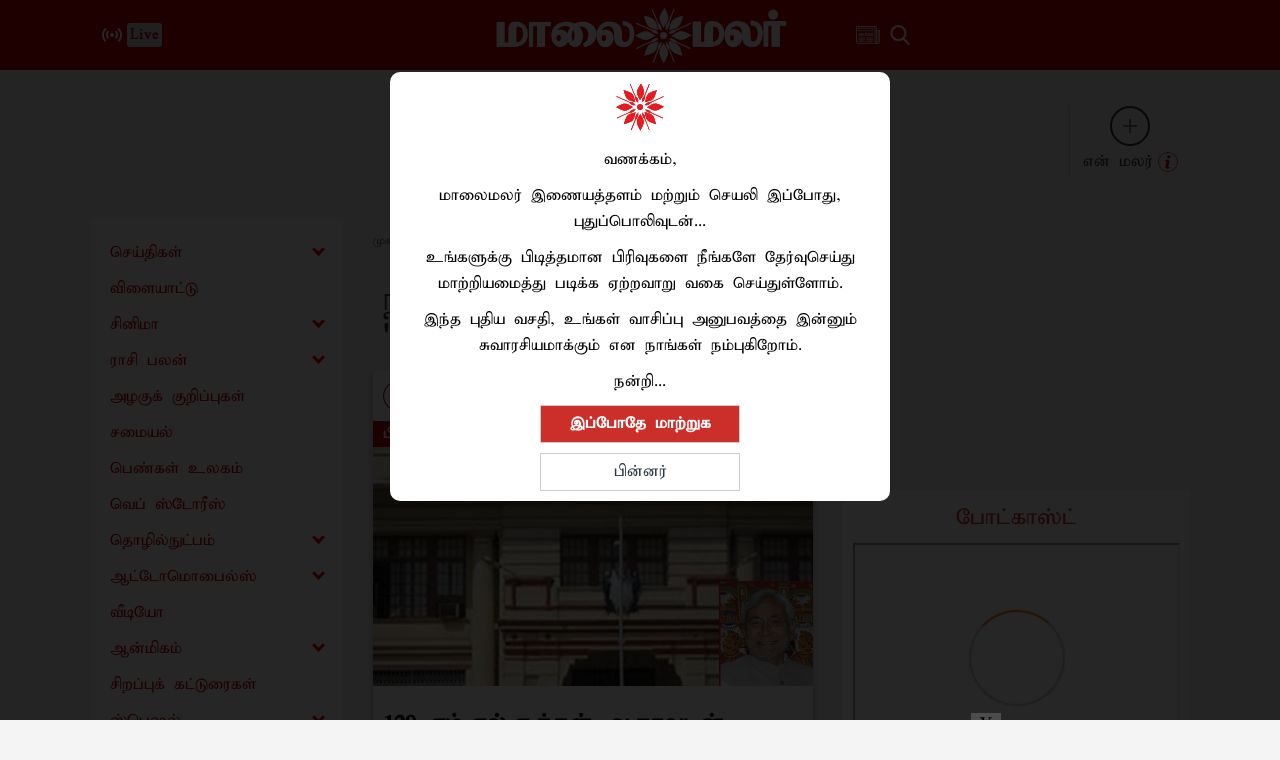

--- FILE ---
content_type: image/svg+xml
request_url: https://www.maalaimalar.com/images/category/red_India.svg
body_size: 2028
content:
<svg id="Layer_1" data-name="Layer 1" xmlns="http://www.w3.org/2000/svg" viewBox="0 0 126.79 126.79"><defs><style>.cls-1{fill:none;stroke:#ba2025;stroke-miterlimit:10;stroke-width:5px;}.cls-2{fill:#ba2025;}</style></defs><circle class="cls-1" cx="63.4" cy="63.4" r="60.9"/><path class="cls-2" d="M334.35,406.57v-1.08a4.48,4.48,0,0,0-2.66-.28c.36-.47.78-1.34,0-1.63l.06-.63a4.5,4.5,0,0,0-1.15-.45c-.4,0-.56.42-.78.68a4.11,4.11,0,0,1-1.6.17,6,6,0,0,0-.4-.46c-.9.11-1.3,1-1.69,1.7-.5.32-1.21.3-1.57.82a4.49,4.49,0,0,1-2.89,2c-.25-.09-.5-.18-.76-.25a3.79,3.79,0,0,0,.14,1.46l1,.1a1.81,1.81,0,0,0,.06,1.15,13.21,13.21,0,0,1-2.17.32c-.78.18-1.66-.48-2.29.21-.75-.25-1.59-.18-2.3-.5-.07-.82-.67-1.74.1-2.39-.15-.5-.39-1.28-1.07-1.12-.88.35-1.22,1.36-1.49,2.2s.8,1.88.09,2.8a2.37,2.37,0,0,1-2-.37c-.79.4-1.56-.12-2.32-.35l-.51.18c-.07-.67-.72-.62-1.16-.34a4.29,4.29,0,0,1-1.35-1c-.53-.72-1.59-1.27-2.32-.51a1,1,0,0,0-1,0,3.4,3.4,0,0,0-.92-.34l-.33-.33c-.79-.09-1.31-.9-2.17-.69a13,13,0,0,0-2.42-2c-.29-.21-1-.06-.91-.58a8.61,8.61,0,0,1,1.19-2.83c.17-.31.58-.21.87-.28,0-.78-.92-.93-1.47-1.18s-.42-1.14-1.1-1.23a1.76,1.76,0,0,1-1.3-1.15c-.1-.39-.51-.18-.78-.14,0-.71-.41-1.37-.14-2.07l-.15-.35c.43.14.9.24,1.23-.16,1.19-.12.37-1.41.69-2.11-.4-.17-.8-.31-1.18-.5a3.85,3.85,0,0,0,.21-1.39c1.14-.11,1.53-1.33,2.31-2a3.67,3.67,0,0,0,.47-2.51,5.33,5.33,0,0,0-2.61-1.21l-.15.41c-1.25-.24-1.93,1.13-3.14,1,0-.17-.05-.33-.08-.49-1.25-.35-1.4-1.86-2.53-2.37-.82-.29-.86-1.34-1.58-1.75a2.66,2.66,0,0,1-1.45-.14h-.3a2.39,2.39,0,0,1-2,.26c0,.09-.06.29-.07.38-1.1-.3-1.49.89-2.25,1.38a.74.74,0,0,0,.4,1.31c.55.05.85.56,1.22.91l.58.11-.29.52c.3.2.62.37.94.54a5,5,0,0,0-1.66,1.55,4.8,4.8,0,0,0,.36,1.32c.26.89-.2,1.84.2,2.7.5.28,1.1.39,1.6.69.22.26.24.63.45.88.41.2.83.34,1.22.57-.55.48-1.78.22-1.74,1.19-.07.62-.24,1.23-.29,1.86-.48.59-1.38.91-1.46,1.75s-1.07.46-1.3,1.06-.35,1.27-.88,1.67-1.36.64-1.68,1.35a6.38,6.38,0,0,1-1.37,1.77,8.15,8.15,0,0,0-2.09.15,2.77,2.77,0,0,0-.45-.87,1.81,1.81,0,0,0-1.54,1c-.27.48-.78.72-1.16,1.1a1.41,1.41,0,0,0,0,1.31c.32.32.86.38,1.13.76a7.25,7.25,0,0,0-.24,1.38c.15.67,1.15.65,1.25,1.36a5.39,5.39,0,0,1,.4,2.82c-.46.29-.69-.29-1-.44a7.06,7.06,0,0,0-1.36.39,6.47,6.47,0,0,0-2.54-.29c-.31,0-.38.37-.53.58a2.29,2.29,0,0,0-1.75.7v.34a3.78,3.78,0,0,0,1.34.1,4,4,0,0,0,2.27,2.49c.62.23,1.58-.69,1.91.09a4.19,4.19,0,0,1-2.38,1c-.25-.1-.63-.51-.82-.09a2.55,2.55,0,0,0,.68,1.06c.88.82,1.31,2,2.13,2.85a1.81,1.81,0,0,0,2.31.65,9.59,9.59,0,0,0,2.12-.88c.55-.67.26-1.64.6-2.4.08.38.15.77.21,1.16a4.32,4.32,0,0,1,.51.45,10.38,10.38,0,0,0-.06,2.23c.13.93-.45,1.78-.34,2.71.31,1.63-.06,3.36.54,4.94.2,1.64.36,3.29.63,4.91.87.26.46,1.28.74,1.93,0,.83.88,1.27,1,2.07s.37,1.54.57,2.31a17.22,17.22,0,0,0,.71,3.12,31.76,31.76,0,0,0,2,4,8.59,8.59,0,0,1,.39,1.74,3.86,3.86,0,0,1,.76,2.89c.28.79.68,1.52,1,2.29a2.76,2.76,0,0,0,1.66,1.16h.85c1-.14,1-1.25,1.46-2,.78-.72,1.79-1,1.55-1.66a2.18,2.18,0,0,1,.47-.44,8.94,8.94,0,0,1,.59-1.3c.31-.43.89-.24,1.33-.32a24.85,24.85,0,0,0,.22-4c0-.71.6-1.15.9-1.72a2.54,2.54,0,0,0,.12-2.09c-.23-.55.38-1.06.17-1.62-.3-.89,0-1.82-.18-2.72a2.29,2.29,0,0,1,1.46-2.72c.12.18.24.36.35.55a10.85,10.85,0,0,0,1-1.45c.71-.32,1.65,0,2.26-.61A1.58,1.58,0,0,0,300,436c.73-.66,1.79-.92,2.36-1.75s1.55-1,2.19-1.72c.88-.8,1.44-1.87,2.25-2.72.31-.3.3-.78.61-1.08.48-.06,1,.05,1.46,0a4.6,4.6,0,0,0,2.2-2.34,7.21,7.21,0,0,1,0-1.47c.51-1,2.13-.74,2.57-1.82l.28,0c0,.22.1.44.14.66l.66,0a3.32,3.32,0,0,1,.86-.23c0-.08-.05-.24-.06-.32.61,0,.48-.8.33-1.18a3.29,3.29,0,0,1-.31-1.93c.1-.68-.73-1-.79-1.63a4,4,0,0,0,.37-1.55c-.51-.57-1.72-.45-1.71-1.38l.8-.23c0-.22,0-.44,0-.66a2.15,2.15,0,0,0,1.25-.21c-.21-.3-.43-.59-.64-.88l-.44-.14a2.45,2.45,0,0,0-.88-.75,5.58,5.58,0,0,0,.79-1.3q.21.49.45,1a5.46,5.46,0,0,0,.86-.46,1.81,1.81,0,0,0,1.08.68c.13-.12.26-.24.4-.35a5.29,5.29,0,0,1-.23,1.52,2.21,2.21,0,0,0,2,1,18.31,18.31,0,0,1,3.77-.35.79.79,0,0,1,.56.23,2.27,2.27,0,0,0-.64,1.57,14.61,14.61,0,0,1-1.87,1.11,3.14,3.14,0,0,0,.29,2.63c.34.08.68.19,1,.3.23-.55.8-.46,1.29-.46a17.62,17.62,0,0,1,.6,3.06c.47.12,1.23.24,1.36-.4.46-.65.1-1.45.12-2.1.92-.81.54-2.11.37-3.16a9,9,0,0,0,1.9.48c.23-1.18,1.05-2.11,1.37-3.26-.17-.33-.61-.72-.21-1.05a4.63,4.63,0,0,0,.83-3,6.85,6.85,0,0,1,2.82-2.07c.54.12,1,.73,1.57.47a7.39,7.39,0,0,1-.66-1.28C333.39,407,334,406.92,334.35,406.57Z" transform="translate(-234.04 -357.83)"/></svg>